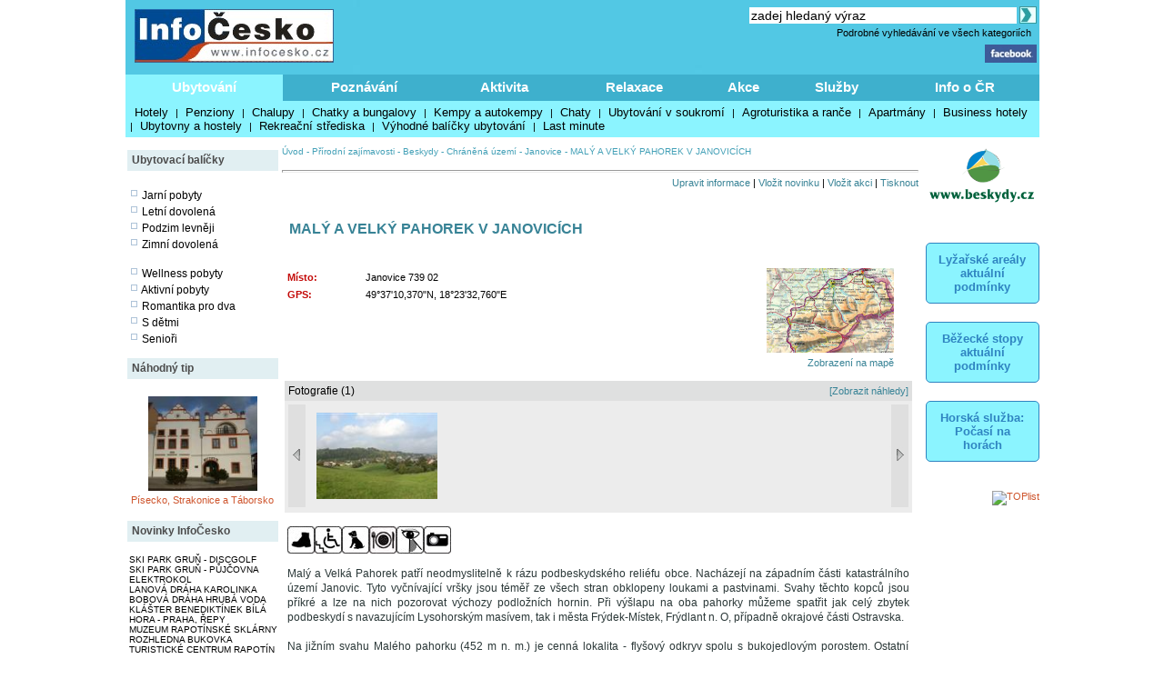

--- FILE ---
content_type: text/html; charset=windows-1250
request_url: https://infocesko.cz/content/beskydy-prirodni-zajimavosti-chranena-uzemi-maly-velky-pahorek-v-janovicich.aspx
body_size: 19023
content:


<!DOCTYPE html >
<head>


<title>MALÝ A VELKÝ PAHOREK V JANOVICÍCH - Beskydy - Přírodní zajímavosti - Chráněná území - Janovice - InfoČesko</title>
<meta http-equiv="content-type" content="text/html; charset=windows-1250" />
<meta name="keywords" content="infocesko.cz ubytování lyžování památky koupání wellness dovolená turistika cyklistika české hory 
akce města obce počasí penziony hotely chaty chalupy koupaliště lyžařské areály UNESCO hrad zámek česká republika česko morava 
šumava krkonoše český ráj praha jižní morava jižní čechy jeseníky máchův kraj moravský kras horská služba čr" />
<meta name="description" content="InfoČesko je poznávání a relaxace v Česku a na Moravě" />
<meta name="robots" content="all,follow" />
<meta name="author" content="its Beskydy, s.r.o." />
<meta name="copyright" content="its Beskydy, s.r.o." /> 
<meta name='viewport' content='width=device-width, initial-scale=1.0'>

<link rel="shortcut icon" href="/design/ic.ico" />
<link rel="stylesheet" type="text/css" href="/Styles/Main.css" />




<link rel="stylesheet" type="text/css" href="/api/v1/resort_2.css" />
<script type='text/javascript' src='/api/module/m1/libApi.js' ></script>
<script type='text/javascript' src='/api/v1/resort.js' ></script>
</head>
<body>
<form name="Form1" method="post" action="clanek.aspx?clanekid=16430&amp;lid=1" id="Form1">
<div>
<input type="hidden" name="__VIEWSTATE" id="__VIEWSTATE" value="/wEPDwUJNDY3MTQyOTQ4ZBgBBR5fX0NvbnRyb2xzUmVxdWlyZVBvc3RCYWNrS2V5X18WAQUOcGgkc2MxJGlTZWFyY2hc4mzQHs+0sg8mI8xc8j1Pig6SmQ==" />
</div>


<script type="text/javascript">
//<![CDATA[
var col_b = '#3eb0cd'; var col_sel = '#8bf4ff'; function showtri(id, ctrlid) { var i = 0; var nme, obj, test; if (ctrlid == undefined) return; for (i = 1; i <= 10; i++) { if (i == id) continue; nme = ctrlid + "_" + i; test = document.getElementById(nme); if (test == undefined || test == null ) break; obj = test.style; obj.display = 'none'; test = obj = document.getElementById(ctrlid + "_t" + i); if (test == undefined || test == null ) continue; obj = test.style; obj.background = col_b; } nme = ctrlid + "_" + id; obj = document.getElementById(nme).style; obj.display = 'block'; nme = ctrlid + "_t" + id; obj = document.getElementById(nme).style; obj.background = col_sel; } //]]>
</script>
<script type="text/javascript" language="javascript">
var img_show, show_imgs, total_imgs, img_pos;
function onload_slide( imgs, max_imgs, now_pos )
{
    show_imgs = imgs;
    total_imgs = max_imgs;
    
    img_show = now_pos;
    next_img();
}
function update_slider()
{
    var i, obj, objshow, vis, index, ishow;
    if( img_show > total_imgs - show_imgs + 1 ) img_show = 1;
    if( img_show < 1 ) img_show = total_imgs - show_imgs;
    for( i = 0; i < show_imgs; i ++ )
    {
        index = img_show + i;
        obj = document.getElementById('imgh' + index );
        objshow = document.getElementById('img' + i);
        
        if( obj == null || objshow == null ) continue;
       
        objshow.innerHTML = obj.innerHTML;
    }  
}
function next_img()
{
    img_show ++;
    update_slider( );
}
function prev_img()
{
    img_show --;
    update_slider( );
}
</script>


<div>

	<input type="hidden" name="__VIEWSTATEGENERATOR" id="__VIEWSTATEGENERATOR" value="B0221150" />
	<input type="hidden" name="__EVENTVALIDATION" id="__EVENTVALIDATION" value="/wEWCALvnPScBgKYg5fEAwLo9LnQAQK+4K/YBQKLweSmDQK97uTQCgL/xYyTDgLvh9u5BJC6camZ0QpQTOXSo/uOdiYBnT38" />
</div>

<div style="Both:clear;">
<table id="ctrlHlava" cellpadding="0" cellspacing="0" border="0">


<tr><td colspan="2" align="center">

</td></tr>



<tr>
<td colspan="2">
    <table width="100%" class="headbck1" cellpadding="0" cellspacing="0">
    <tr valign="top"> 
    <td align="left" width="250"><a href="/content/default.aspx"><img src="../design/ic_logo.jpg" hspace="10" vspace="10" border="0"></a></td>
    <td align="left"><a href="default.aspx"><img src="../design/tema-cele-modre.jpg" hspace="0" vspace="0" border="0"></a></td>
    <td><table width="100%" >
    <tr valign="top"><td class="lnk" align="right">
    <script type="text/javascript" src="../styles/head.js"></script>
    </td></tr>
    <tr><td align="right" >


<TABLE width="100%" cellpadding="0" cellspacing="0" class="lnk">
<TR valign="middle" height="20"><TD align="right" colspan="2" >
<input name="ph$sc1$tbSearch2" type="text" value="zadej hledaný výraz" size="35" id="ph_sc1_tbSearch2" title="Vyhledej" class="textbox10 seatb" onfocus="this.value=''" />
<input type="image" name="ph$sc1$iSearch" id="ph_sc1_iSearch" title="Vyhledej" class="seaimg" src="../design/ikGo.jpg" align="absbottom" style="border-width:0px;" />
</TD>
</tr>
<tr height="18">
<TD></td>
<td width="303" align="right" class="headbck4"><a href="search.aspx" >Podrobné vyhledávání ve všech kategoriích</a> &nbsp;</td>
</tr>
</table>

</td></tr>
    <tr><td align="right" >
    <a href="https://www.facebook.com/pages/Info%C4%8Ceskocz/208979929140492" target="_blank">
    <img src="../design/ik_fb.jpg" width="57" hspace="0" vspace="0" border="0"></a>
    <div class="fb-like" data-href="https://www.facebook.com/pages/Info%C4%8Ceskocz/208979929140492" data-send="false" data-layout="button_count" data-width="100" data-show-faces="false" data-font="verdana"></div>
    </td></tr>
    </table>
</td>
</tr>
</table>
</td></tr>

<tr>	<!-- modra: 87f3fe -->
<td colspan="3">
<table width="100%" cellpadding="0" cellspacing="0" class="headbck2"><tr>
<td>


<style>
  .dlink { cursor: pointer; display:block;height:24px; padding-top: 5px;  width:100; text-align:center; font-size: 15px; font-weight: bold; color: White; } 
  .dback { background-color: #8bf4ff; height: 24px; padding: 5px; }
  .lnk_h { color: black; font-size: 13px; height: 20px; padding-left: 5px; padding-right: 5px; }
</style>
   

<table width="100%" cellpadding="0" cellspacing="0" class="dtable">
    <tr>
    <td><div id="tr1_t1"><a class="dlink" href="#" onclick="showtri(1, 'tr1');">Ubytování</a></div></td>
<td><div id="tr1_t2"><a class="dlink" href="#" onclick="showtri(2, 'tr1');">Poznávání</a></div></td>
<td><div id="tr1_t3"><a class="dlink" href="#" onclick="showtri(3, 'tr1');">Aktivita</a></div></td>
<td><div id="tr1_t4"><a class="dlink" href="#" onclick="showtri(4, 'tr1');">Relaxace</a></div></td>
<td><div id="tr1_t5"><a class="dlink" href="#" onclick="showtri(5, 'tr1');">Akce</a></div></td>
<td><div id="tr1_t6"><a class="dlink" href="#" onclick="showtri(6, 'tr1');">Služby</a></div></td>
<td><div id="tr1_t7"><a class="dlink" href="#" onclick="showtri(7, 'tr1');">Info o ČR</a></div></td>

    </tr>
    <tr>
    <td colspan="7" class="dback">
    <!-- tady uzivatelska definice divu -->







<div id="tr1_1">
<a href="/Content/ubytovani_list.aspx?abstraktid=47" class="lnk_h" >Hotely</a> | 
<a href="/Content/ubytovani_list.aspx?abstraktid=48" class="lnk_h" >Penziony</a> | 
<a href="/Content/ubytovani_list.aspx?abstraktid=49" class="lnk_h" >Chalupy</a> | 
<a href="/Content/ubytovani_list.aspx?abstraktid=50" class="lnk_h" >Chatky a bungalovy</a> | 
<a href="/Content/ubytovani_list.aspx?abstraktid=51" class="lnk_h" >Kempy a autokempy</a> | 
<a href="/Content/ubytovani_list.aspx?abstraktid=52" class="lnk_h" >Chaty</a> | 
<a href="/Content/ubytovani_list.aspx?abstraktid=53" class="lnk_h" >Ubytování v soukromí</a> | 
<a href="/Content/ubytovani_list.aspx?abstraktid=54" class="lnk_h" >Agroturistika a ranče</a> | 
<a href="/Content/ubytovani_list.aspx?abstraktid=8997" class="lnk_h" >Apartmány</a> | 
<a href="/Content/ubytovani_list.aspx?abstraktid=9670" class="lnk_h" >Business hotely</a> | 
<a href="/Content/ubytovani_list.aspx?abstraktid=9711" class="lnk_h" >Ubytovny a hostely</a> |
<a href="/Content/ubytovani_list.aspx?abstraktid=9959" class="lnk_h" >Rekreační střediska</a> |
<a href="/Content/list_nabidka.aspx" class="lnk_h" >Výhodné balíčky ubytování</a> |
<a href="/Content/list_lastminute.aspx" class="lnk_h" >Last minute</a> 
</div> 



<div id="tr1_2">
<a href="/Content/clanek_list.aspx?lid=1&amp;nav=1&amp;abstraktid=9&amp;tctr1=2" class="lnk_h b" >Města, obce</a> | 
<a href="/Content/clanek_list.aspx?lid=1&amp;nav=1&amp;abstraktid=10&amp;tctr1=2" class="lnk_h" >Památky</a> | 
<a href="/Content/clanek_list.aspx?lid=1&amp;nav=1&amp;abstraktid=11&amp;tctr1=2" class="lnk_h" >Hrady, zámky</a> | 
<a href="/Content/clanek_list.aspx?lid=1&amp;nav=1&amp;abstraktid=25&amp;tctr1=2" class="lnk_h" >Kultura</a> | 
<a href="/Content/clanek_list.aspx?lid=1&amp;nav=1&amp;abstraktid=26&amp;tctr1=2" class="lnk_h" >Muzea</a> | 
<a href="/Content/clanek_list.aspx?lid=1&amp;nav=1&amp;abstraktid=27&amp;tctr1=2" class="lnk_h" >Galerie</a> | 
<a href="/Content/clanek_list.aspx?lid=1&amp;nav=1&amp;abstraktid=8990&amp;tctr1=2" class="lnk_h" >UNESCO</a> | 
<a href="/Content/clanek_list.aspx?lid=1&amp;nav=1&amp;abstraktid=30&amp;tctr1=2" class="lnk_h" >Zoo</a> | 
<a href="/Content/clanek_list.aspx?lid=1&amp;nav=1&amp;abstraktid=23&amp;tctr1=2" class="lnk_h" >Rozhledny</a> | 
<a href="/Content/clanek_list.aspx?lid=1&amp;nav=1&amp;abstraktid=16&amp;tctr1=2" class="lnk_h" >Přírodní zajímavosti</a> | 
<a href="/Content/clanek_list.aspx?lid=1&amp;nav=1&amp;abstraktid=19&amp;tctr1=2" class="lnk_h" >Jeskyně</a> | 
<a href="/Content/clanek_list.aspx?lid=1&amp;nav=1&amp;abstraktid=22&amp;tctr1=2" class="lnk_h" >Technické zajímavosti</a>
</div> 
   
<div id="tr1_3">
<a href="/web/lyzovani/?tctr1=3" class="lnk_h b" >SKISERVIS - sledovaná lyžařská střediska</a> | 
<a href="/web/bezky/?tctr1=3" class="lnk_h b" >SKISERVIS - sledovaná běžkařská střediska</a> |

<a href="/Content/clanek_list.aspx?lid=1&amp;nav=3&amp;abstraktid=31&amp;tctr1=3" class="lnk_h" >Turistika</a> | 
<a href="/Content/clanek_temata.aspx?clanekid=11069&abstraktid=8996;33;10251;10224" class="lnk_h" >Cyklistika</a> | 
<a href="/Content/clanek_list.aspx?lid=1&amp;nav=3&amp;abstraktid=43&amp;tctr1=3" class="lnk_h" >Koupání</a> | 
<a href="/Content/clanek_list.aspx?lid=1&amp;nav=3&amp;abstraktid=40&amp;tctr1=3" class="lnk_h" >Golf, minigolf, discgolf</a> | 
<a href="/Content/clanek_list.aspx?lid=1&amp;nav=3&amp;abstraktid=9962&amp;tctr1=3" class="lnk_h" >Sportovní areály a haly</a> | 
<a href="/Content/clanek_list.aspx?lid=1&amp;nav=3&amp;abstraktid=10251&amp;tctr1=3" class="lnk_h" >Bikeparky</a> | 
<a href="/Content/clanek_list.aspx?lid=1&amp;nav=3&amp;abstraktid=10252&amp;tctr1=3" class="lnk_h" >Lanové dráhy</a> | 
<a href="/Content/clanek_list.aspx?lid=1&amp;nav=3&amp;abstraktid=41&amp;tctr1=3" class="lnk_h" >Jezdectví</a> | 
<a href="/Content/clanek_list.aspx?lid=1&amp;nav=3&amp;abstraktid=45&amp;tctr1=3" class="lnk_h" >Sport - ostatní</a>
</div>    

<div id="tr1_4">
<a href="/Content/clanek_list.aspx?clanekid=11069&amp;nav=2&amp;regionid=0&amp;abstraktid=36&amp;tctr1=4" class="lnk_h" >Wellness, Balneo zařízení</a> | 
<a href="/Content/clanek_list.aspx?clanekid=11069&amp;nav=2&amp;regionid=0&amp;abstraktid=8992&amp;tctr1=4" class="lnk_h" >Lázeňské zařízení</a> | 
<a href="/Content/clanek_list.aspx?clanekid=11069&amp;nav=2&amp;regionid=0&amp;abstraktid=8993&amp;tctr1=4" class="lnk_h" >Lázeňská města</a> | 
<a href="/Content/ubytovani_list.aspx?abstraktid=46&amp;piktoid=27&amp;tctr1=1" class="lnk_h" >Wellness ubytování</a>
</div>    

<div id="tr1_5">
<a href="/Content/akce_list.aspx?regionid=87&amp;datumshow=0,360&amp;abstraktid=10241&amp;tctr1=5" class="lnk_h" >Slavnosti</a> | 
<a href="/Content/akce_list.aspx?regionid=87&amp;datumshow=0,360&amp;abstraktid=10234&amp;tctr1=5" class="lnk_h" >Festivaly</a> | 
<a href="/Content/akce_list.aspx?regionid=87&amp;datumshow=0,360&amp;abstraktid=10243&amp;tctr1=5" class="lnk_h" >Sportovní akce</a> | 
<a href="/Content/akce_list.aspx?regionid=87&amp;datumshow=0,360&amp;abstraktid=10247&amp;tctr1=5" class="lnk_h" >Výstavy</a> | 
<a href="/Content/akce_list.aspx?regionid=87&amp;datumshow=0,360&amp;abstraktid=10236&amp;tctr1=5" class="lnk_h" >Koncerty</a> | 
<a href="/Content/akce_list.aspx?regionid=87&amp;datumshow=0,360&amp;abstraktid=10232&amp;tctr1=5" class="lnk_h" >Speciální prohlídky</a> | 
<a href="/Content/akce_list.aspx?regionid=87&amp;datumshow=0,360&amp;abstraktid=10239&amp;tctr1=5" class="lnk_h" >Plesy</a> | 
<a href="/Content/akce_list.aspx?regionid=87&amp;datumshow=0,360&amp;abstraktid=10245&amp;tctr1=5" class="lnk_h" >Prodejní trhy</a> | 
<a href="/Content/akce_list.aspx?regionid=87&amp;datumshow=0,360&amp;abstraktid=10235&amp;tctr1=5" class="lnk_h" >Gastro</a> | 
<a href="/Content/akce_list.aspx?regionid=87&amp;datumshow=0,360&amp;abstraktid=10231&amp;tctr1=5" class="lnk_h" >Přednášky, exkurze</a> | 
<a href="/Content/akce_list.aspx?regionid=87&amp;datumshow=0,360&amp;abstraktid=10248&amp;tctr1=5" class="lnk_h" >Kino</a> | 
<a href="/Content/akce_list.aspx?regionid=87&amp;datumshow=0,360&amp;abstraktid=10246&amp;tctr1=5" class="lnk_h" >Turistika</a> | 
<a href="/Content/akce_list.aspx?regionid=87&amp;datumshow=0,360&amp;abstraktid=10249&amp;tctr1=5" class="lnk_h" >Zábava</a> | 
<a href="/Content/akce_list.aspx?regionid=87&amp;datumshow=0,360&amp;abstraktid=10237&amp;tctr1=5" class="lnk_h" >Kurzy</a> | 
<a href="/Content/akce_list.aspx?regionid=87&amp;datumshow=0,360&amp;abstraktid=10240&amp;tctr1=5" class="lnk_h" >Pouť</a> | 
<a href="/Content/akce_list.aspx?regionid=87&amp;datumshow=0,360&amp;abstraktid=10238&amp;tctr1=5" class="lnk_h" >Ostatní</a> | 
<a href="/Content/akce_add.aspx?lid=1" class="lnk_h" >Přidat akci zdarma</a> | 
<a href="/Content/akce_detail.aspx#" class="lnk_h" >Hledat</a>
</div>

<div id="tr1_6">
<a href="/Content/clanek_list.aspx?nav=2&amp;regionid=0&amp;abstraktid=56&amp;tctr1=6" class="lnk_h" >Restaurace</a> | 
<a href="/Content/clanek_list.aspx?nav=2&amp;regionid=0&amp;abstraktid=57&amp;tctr1=6" class="lnk_h" >Kluby a bary</a> | 
<a href="/Content/clanek_list.aspx?nav=2&amp;regionid=0&amp;abstraktid=58&amp;tctr1=6" class="lnk_h" >Kavárny, čajovny, vinárny</a> | 
<a href="/Content/clanek_list.aspx?nav=2&amp;regionid=0&amp;abstraktid=59&amp;tctr1=6" class="lnk_h" >Kasína</a>
<a href="/Content/clanek_list.aspx?nav=2&amp;regionid=0&amp;abstraktid=10223&amp;tctr1=6" class="lnk_h" >Cykloservisy</a> | 
<a href="/Content/clanek_list.aspx?lid=1&amp;nav=2&amp;regionid=0&amp;abstraktid=10226&amp;tctr1=6" class="lnk_h" >Lyžařské školy</a> | 
<a href="/Content/clanek_list.aspx?lid=1&amp;nav=2&amp;regionid=0&amp;abstraktid=10222&amp;tctr1=6" class="lnk_h" >Ski servis</a> | 
<a href="/Content/clanek_list.aspx?lid=1&amp;nav=2&amp;regionid=0&amp;abstraktid=10225&amp;tctr1=6" class="lnk_h" >Půjčovny lyží</a> | 
<a href="/Content/clanek_list.aspx?lid=1&amp;nav=2&amp;regionid=0&amp;abstraktid=10224&amp;tctr1=6" class="lnk_h" >Půjčovny kol</a> 
</div>
<div id="tr1_7">
<a href="/Content/clanek_temata.aspx?abstraktid=62&amp;nav=2&amp;tctr1=7" class="lnk_h" >Informační centra</a> | 
<a href="/Content/lyze_hs_list.aspx?tctr1=7" class="lnk_h" >Počasí na horách dle HS</a> | 
<a href="/Content/beskydy-informacni-texty-dopravni-servis.aspx?tctr1=7" class="lnk_h" >Dopravní servis</a> | 

<a href="/content/beskydy-informacni-texty-informace-o-ceske-republice.aspx?tctr1=7" class="lnk_h">Informace o ČR</a>
</div>



<script language="javascript" type="text/javascript" >showtri(1, 'tr1');</script></td></tr></table>






</td>
</tr>
</table></td>
</tr>

</table>
</div>






<div id="ctrlLeft">
<table width="100%" cellpadding="0"><tr><td>
<br />




<table width="100%" cellspacing="0" cellpadding="0"><tr valign="middle" height="23"><td width="125" class="zah2">Ubytovací balíčky</td></tr></table>



<div class="lnk wmax pad0 vetsi">





<br />
<img src="../design/ctv0c.gif" hspace="2" alt="Jarní pobyty" />
<a href="/content/list_nabidka.aspx?lid=1&amp;skup=0&amp;rgn=0&amp;od=21.3.2025&amp;do=20.6.2025&amp;so=">Jarní pobyty</a>

<br />
<img src="../design/ctv0c.gif" hspace="2" alt="Letní prázdniny" />
<a href="/content/list_nabidka.aspx?lid=1&amp;skup=0&amp;rgn=0&amp;od=21.6.2025&amp;do=20.9.2025&amp;so=">Letní dovolená</a>

<br />
<img src="../design/ctv0c.gif" hspace="2" alt="Podzim levněji" />
<a href="/content/list_nabidka.aspx?lid=1&amp;skup=0&amp;rgn=0&amp;od=21.9.2025&amp;do=21.12.2025&amp;so=">Podzim levněji</a>

<br />
<img src="../design/ctv0c.gif" hspace="2" alt="Zimní dovolená" />
<a href="/content/list_nabidka.aspx?lid=1&amp;skup=0&amp;rgn=0&amp;od=2.1.2025&amp;do=31.3.2025&amp;so=">Zimní dovolená</a>


<br />
<br />
<img src="../design/ctv0c.gif" hspace="2" alt="Wellness pobyty" />
<a href="/content/list_nabidka.aspx?lid=1&amp;skup=8&amp;rgn=0&amp;so=">Wellness pobyty</a>

<br />
<img src="../design/ctv0c.gif" hspace="2" alt="Aktivní pobyty" />
<a href="/content/list_nabidka.aspx?lid=1&amp;skup=12&amp;rgn=0&amp;so=">Aktivní pobyty</a>

<br />
<img src="../design/ctv0c.gif" hspace="2" alt="Romantika pro dva" />
<a href="/content/list_nabidka.aspx?lid=1&amp;skup=9&amp;rgn=0&amp;so=">Romantika pro dva</a>

<br />
<img src="../design/ctv0c.gif" hspace="2" alt="S dětmi" />
<a href="/content/list_nabidka.aspx?lid=1&amp;skup=2&amp;rgn=0&amp;so=">S dětmi</a>

<br />
<img src="../design/ctv0c.gif" hspace="2" alt="Senioři" />
<a href="/content/list_nabidka.aspx?lid=1&amp;skup=3&amp;rgn=0&amp;so=">Senioři</a>

    


</div>




<br />

<table width="100%" cellspacing="0" cellpadding="0"><tr valign="middle" height="23"><td width="125" class="zah2">Náhodný tip</td></tr></table>



    
        
    
    <br/> 

    
    

    

    	<!-- False -->
    
    <div class="texted_small pCont cent lnkr"><a href="https://infocesko.cz/content/pisecko-strakonice-taborsko-historicke-zajimavosti-historicke-budovy-smrckuv-dum-sobeslav.aspx"><img hspace="8" vspace="2" src="../Images/clanek/abstrakce_13/4367/50577.jpg" alt="" border="0" style="width:120px;" /><br>Písecko, Strakonice a Táborsko</a></div>
    







<br />	


<table width="100%" cellspacing="0" cellpadding="0"><tr valign="middle" height="23"><td width="125" class="zah2">Novinky InfoČesko</td></tr></table>



    
        
    
    <br/> 

    
    

    

    	<!-- False -->
    
    <div class="wmax lnk mensi pad0"><a href='https://infocesko.cz/content/beskydy-stare-hamry-sport-discgolf-ski-park-grun.aspx'>SKI PARK GRUŇ - DISCGOLF</a><br><a href='https://infocesko.cz/content/beskydy-stare-hamry-ski-park-grun-pujcovna-elektrokol.aspx'>SKI PARK GRUŇ - PŮJČOVNA ELEKTROKOL</a><br><a href='https://infocesko.cz/content/beskydy-karolinka-sport-lanova-draha.aspx'>LANOVÁ DRÁHA KAROLINKA</a><br><a href='https://infocesko.cz/content/jeseniky-hlubocky-sport-bobova-draha-hruba-voda.aspx'>BOBOVÁ DRÁHA HRUBÁ VODA</a><br><a href='https://infocesko.cz/content/praha-repy-cirkevni-stavby-klaster-benediktinek-bila-hora.aspx'>KLÁŠTER BENEDIKTÍNEK BÍLÁ HORA - PRAHA, ŘEPY</a><br><a href='https://infocesko.cz/content/jeseniky-rapotin-kultura-muzea-muzeum-rapotinske-sklarny.aspx'>MUZEUM RAPOTÍNSKÉ SKLÁRNY</a><br><a href='https://infocesko.cz/content/jeseniky-rapotin-technicke-zajimavosti-rozhledny-vyhlidky-rozhledna-bukovka.aspx'>ROZHLEDNA BUKOVKA</a><br><a href='https://infocesko.cz/content/jeseniky-rapotin-obchod-sluzby-turisticke-informacni-centrum-tic.aspx'>TURISTICKÉ CENTRUM RAPOTÍN</a><br><a href='https://infocesko.cz/content/praha-holesovice-kultura-sasazu-club.aspx'>SASAZU CLUB – PRAHA 7</a><br><a href='https://infocesko.cz/content/stredni-cechy-jihovychod-libodrice-kultura-muzea-bauerova-vila.aspx'>BAUEROVA VILA - LIBODŘICE</a><br></div>
    







        
<br />
<br />


<table width="100%" cellspacing="0" cellpadding="0"><tr valign="middle" height="23"><td width="125" class="zah2">Počasí v ČR</td></tr></table>


<div class="lnk wmax pad0 vetsi">





<div class="center">
    <br />
    <img src="https://www.meteopress.cz/pictures/pp_cr_0den.png" hspace="5" alt="meteopress.cz" /> 
    <img src="https://www.meteopress.cz/pictures/pp_cr_1den.png" hspace="5" alt="meteopress.cz" />
</div>

</div>




<br>



</td></tr>
</table>




</div>

<!-- hlavni obsahovy kontejner -->
<div id="ctrlContent">

    


    <span class="ctrlMapSiteControl"><a href='http://www.infocesko.cz' >Úvod</a>&nbsp;-&nbsp;<a href='http://www.https://infocesko.cz/content/clanek_list.aspx?regionid=4188&abstraktid=16' >Přírodní zajímavosti</a>&nbsp;-&nbsp;<a href='http://www.https://infocesko.cz/content/spec_mestaobce.aspx?regionid=4188&abstraktid=16' >Beskydy</a>&nbsp;-&nbsp;<a href='http://www.https://infocesko.cz/content/clanek_list.aspx?regionid=4188&abstraktid=17' >Chráněná území</a>&nbsp;-&nbsp;<a href='http://www.https://infocesko.cz/content/spec_mestaobce.aspx?regionid=4417&abstraktid=17' >Janovice</a>&nbsp;-&nbsp;<span >MALÝ A VELKÝ PAHOREK V JANOVICÍCH</span><br /><br /></span>
 
    


    
<table class="ctrlButtonControl" width="100%" cellpadding="0" cellspacing="0">
<tr valign="top"><td colspan="2"><hr style="color: #A2AEBA; height:1px" /></td></tr>
<tr valign="bottom">
<td align="left"></td>
<td align="right" ><a href='informacni-texty-aktualizace.aspx' class='modre'>Upravit informace</a> | <a href='aktualita_add_clanek.aspx?clanekid=16430&retscript=clanek.aspx' class='modre'>Vložit novinku</a> | <a href='akce_add_clanek.aspx?clanekid=16430&retscript=clanek.aspx' class='modre'>Vložit akci</a> | <a href='clanek_tisk.aspx?clanekid=16430&lid=1' class='modre' target='_blank'>Tisknout</a></td>
</tr>
<tr valign="top"><td colspan="2"><br></td></tr>
</table>

 
    
    <div class="ctrlClanekControl">
    <table width="100%">
    <tr valign="top"><td>
        <table width="100%" cellpadding="0" cellspacing="0">
        <tr>
            <td><H1>MALÝ A VELKÝ PAHOREK V JANOVICÍCH</H1></td>
            <td align="left" width="160"></td>
        </tr>
        </table>
    </td></tr>

    <!--  <tr><td colspan="2">


</td></tr> -->


    <tr valign="top">
    <td>
        <table width="100%" cellpadding="0" cellspacing="0"><tr valign="top"><td><table><tr valign="top"><td width="35%" class="kpop" >Místo:</td><td Class="kcon" >Janovice 739 02</td></tr><tr valign="top"><td class="kpop" >GPS:</td><td Class="kcon" >49°37'10,370"N, 18°23'32,760"E</td></tr></table></td><td width="15"></td><td align="right" width="160"><a href='http://www.mapy.cz/#q=loc%3A49%C2%B037%2710.36999999992%22N,18%C2%B023%2732.75999999988%22E&zoom=15&z=15&x=18.3924333333333&y=49.6195472222222&l=3' rel="nofollow" target="_blank" class="kcon" id='uprava_gps'><img src='../images/clanek/mapy/reg_4188.jpg' border="0" alt="Pro detail klikni (ortofotomapa)" title="Pro detail klikni (ortofotomapa)" /><br>Zobrazení na mapě</a></td><td width="20"></td></tr></table><br>
        <style>    .thead  { font-size: 12px; font-weight: normal; }</style><table width='100%' cellpadding="4" cellspacing="0" bgcolor='#dfe0e0'><tr><td align='left' class="thead">Fotografie (1)</td><td align='right'><a href='https://infocesko.cz/content/clanek.aspx?clanekid=16430&lid=1&slideimg=-1'>[Zobrazit náhledy]</a></td></tr></table><div id='img_slider'><style>     .div_hidd { width: 0px; height: 0px; visibility:hidden; display:none; }     .div_img { width: 140px; text-align:center; float: left; padding: 2px; display: block; }</style><table width='100%' cellpadding="2" cellspacing="0" bgcolor='#ececec'><tr><td width="4%" align='left'><a href="javascript:prev_img();"><img src="/design/ssip_l.jpg" border="0" title="Předchozí obrázek" /></a> </td><td width="92%"><div id='imgh1' class='div_hidd'><a href='galerie_alone.aspx?zoomimg=9505&slideimg=-1&clanekid=16430' target='_blank'><img src='../Images/clanek/mesta/16414/panoramanorm.jpg' border='0'  height='95'  title='JANOVICE, výhled z úbočí Malého Pahorku 
(klikni pro zvětšení)' /></a></div><div id='img0' class='div_img'></div><div id='img1' class='div_img'></div><div id='img2' class='div_img'></div><div id='img3' class='div_img'></div></td><td width="4%" align="right"><a href="javascript:next_img();"><img src="/design/ssip_r.jpg" border="0" title="Další obrázek"/></a></td></tr></table></div><br />

        
        <div class="noname"><div style="" id="pikto"><p><img src="../Images/pikto/ikpristupv.JPG" width="30"></img><img src="../Images/pikto/ikinvne.jpg" width="30"></img><img src="../Images/pikto/ikdog.jpg" width="30"></img><img src="../Images/pikto/ikfood.jpg" width="30"></img><img src="../Images/pikto/ikvyhledpart.JPG" width="30"></img><img src="../Images/pikto/ikphoto.JPG" width="30"></img></p></div><extdata typ="pikto" id="" data=""></extdata><p>
Malý a Velká Pahorek patří neodmyslitelně k rázu podbeskydského reliéfu obce. Nacházejí na západním části katastrálního území Janovic. Tyto vyčnívající vršky jsou téměř ze všech stran obklopeny loukami a pastvinami. Svahy těchto kopců jsou příkré a lze na nich pozorovat výchozy podložních hornin. Při výšlapu na oba pahorky můžeme spatřit jak celý zbytek podbeskydí s navazujícím Lysohorským masívem, tak i města Frýdek-Místek, Frýdlant n. O, případně okrajové části Ostravska.
<br /><br />
Na jižním svahu Malého pahorku (452 m n. m.) je cenná lokalita - flyšový odkryv spolu s bukojedlovým porostem. Ostatní vegetací je převážně smrkový les s vtroušenými listnáči, na západním svahu mladšího stáří. 
<br /><br />
Velký pahorek (468 m n. m.), porostlý smrčinou, má větší nadmořskou výšku i rozlohu než Malý pahorek. Svahy jsou příkřejší. Občas se v důsledku západních větrů vyskytují vývraty, které jsou pak asanovány a je vysazován mladý smrkojedlový porost. 
<br /><br />
Oba kopce  jsou bohatým stanovištěm mnoha živočišných druhů, uveďme snad jen některé jako např. srnec obecný, krkavec velký, poštolka obecná, káně obecná, mnoho druhů ještěrek a hadů. Mezi kopci protéká jeden z přítoků potoka Říčka, vyskytují se erozně narušené břehy, ale tok je ponechán přirozené dynamické rovnováze. 

<ul type=""><li>Nadmořská výška: Malý p. 464 m, Velký 468 m</li><li>Vrcholová kniha: ne</li><li>Razítko: ne</li><li>Prodej turistické známky: ne</li></ul><br /><br /><strong>Výhled</strong><br />
z úbočí krásný pohled na obec

<br /><br /><strong>Zajímavost</strong><br /><br /><br /><strong>Služby</strong><br /><ul type=""><li>občerstvení: pod Malým Pahorkem, u cesty je Hostinec Ondráš</li><li>ubytování: pod Malým Pahorkem, u cesty je Hostinec Ondráš s ubytováním</li></ul><br /><br /><strong>Parkování</strong><br />
v obci

<br /><br /><strong>Dostupnost</strong><br /><ul type=""><li>Vzdálenost vzdušnou čarou: 7 km JZ od města Frýdek-Místek</li><li>Vlakem: Železniční zastávka na trati Ostrava–Valašské Meziřičí v obci Pržno, navazující autobusové spojení do Janovic i místní části Bystré</li><li>Autobusem: z Frýdku-Místku a z Frýdlantu nad Ostravicí</li><li>Pěšky: modrá TZ vede západním úbočím obou pahorků</li><li>Na kole: přes obec vede cyklotrasy 6004, 6005</li><li>Autem: místní silnice navazuje na silnici č. 477 směr Frýdlant n. O. - Frýdek-Místek, ze které je odbočka na silnici č. I/56 směr Ostrava</li></ul></p><p></p><div style="" id="zdroj"><p>
ZDROJ INFORMACÍ: www.beskydy.cz
</p></div><hr /></div>

        

    </td>
    <td align="center">
        
    </td>
    </tr>

    </table>
</div>


<script type="text/javascript" >
    // uprveno 2025-08-18 - funguje
    var pole;
    var x;
    var y;
    var node_list;
    var url;

    node_list = document.querySelector("#uprava_gps");

    if (node_list.href.length > 0) {
        pole = node_list.href.split("&");
        x = pole[3].split("=")[1];
        y = pole[4].split("=")[1];
        url = "http://www.mapy.cz/turisticka?x=" + x + "&y=" + y + "&z=15&q=" + y + "," + x;
        node_list.href = url;
    }
 </script>



    
    
    <a name="Scope"></a>
    
    
        <table width="100%" cellpadding="0" cellspacing="0" border="0" class="zah6">
        <tr style="height: 20;" valign="middle"><td align="left"><b>V okolí 10 km najdete</b></td>
        </tr></table>
        

    
        
    
        
    
    <br/> 

    
    

    

    	<!-- False -->
    
    <table width="100%" cellspacing="0" ><tr class="text pozadi1 texted_updown" valign="top"><td width="15%" align="center"><a href="https://www.infocesko.cz/content/beskydy-baska-ubytovani-penziony-penzion-baska-voda.aspx" ><img src="../Images/clanek/abstrakce_48/3173/40028.jpg" border="0" width="70" vspace="3"></a><br><b class="cerv">1,0 km</a></td><td><table width="100%" class="pCont lnk" cellpadding="0" cellspacing="0"><tr><td><a href="https://www.infocesko.cz/content/beskydy-baska-ubytovani-penziony-penzion-baska-voda.aspx" ><b class="mensi">PENZION BAŠKA VODA CZ</b></a></td><td align="right" width="50%">Beskydy / Baška</td></tr><tr><td colspan="2">Kapacita  bez přistýlek: 10, v ceně od <b class="cerv">1100 Kč</b> (osoba/noc)<br><img src='../Images/pikto/ikpristup.JPG' title='Celoroční provoz' width='25'><img src='../Images/pikto/ikdogd.jpg' title='Vstup domácím zvířatům jen po domluvě' width='25'><img src='../Images/pikto/ikp.jpg' title='Vlastní parkoviště' width='25'><img src='../Images/pikto/ikrest.jpg' title='Restaurace v objektu' width='25'><img src='../Images/pikto/iksvatba.jpg' title='Svatební služby (i možnost obřadu)' width='25'><img src='../Images/pikto/ikfirst.jpg' title='First Class (třída)' width='25'><img src='../Images/pikto/ikap.jpg' title='Apartmá' width='25'><img src='../Images/pikto/ikwcin.jpg' title='Toaleta na pokoji' width='25'><img src='../Images/pikto/ikwin.jpg' title='Sprcha na pokoji' width='25'><img src='../Images/pikto/ikvanin.jpg' title='Vana na pokoji' width='25'><img src='../Images/pikto/ikbal.jpg' title='Balkon na pokoji' width='25'><img src='../Images/pikto/iktvin.jpg' title='TV na pokoji' width='25'><img src='../Images/pikto/ikroom.jpg' title='Servis na pokoji' width='25'><img src='../Images/pikto/ikint.jpg' title='Internet' width='25'></td></tr></table></td></tr><tr><td colspan="2"></td></tr><tr class="text pozadi1 texted_updown" valign="top"><td width="15%" align="center"><a href="https://www.infocesko.cz/content/beskydy-ubytovna-tj-sokol-ve-frydlante-nad-ostravici.aspx" ><img src="../Images/clanek/abstrakce_9711/4212/49984.jpg" border="0" width="70" vspace="3"></a><br><b class="cerv">4,2 km</a></td><td><table width="100%" class="pCont lnk" cellpadding="0" cellspacing="0"><tr><td><a href="https://www.infocesko.cz/content/beskydy-ubytovna-tj-sokol-ve-frydlante-nad-ostravici.aspx" ><b class="mensi">TURISTICKÁ UBYTOVNA TJ SOKOL VE FRÝDLANTĚ NAD OSTRAVICÍ</b></a></td><td align="right" width="50%">Beskydy / Frýdlant nad Ostravicí</td></tr><tr><td colspan="2">Kapacita  bez přistýlek: 26, v ceně od <b class="cerv">280 Kč</b> (osoba/noc)<br><img src='../Images/pikto/ikpristup.JPG' title='Celoroční provoz' width='25'><img src='../Images/pikto/ikschool.jpg' title='Vhodné pro školy' width='25'><img src='../Images/pikto/ikinvo.jpg' title='Částečně bezbariérový' width='25'><img src='../Images/pikto/ikcyklistevitani.jpg' title='Vhodné pro cyklisty' width='25'><img src='../Images/pikto/ikdogd.jpg' title='Vstup domácím zvířatům jen po domluvě' width='25'><img src='../Images/pikto/ikp.jpg' title='Vlastní parkoviště' width='25'><img src='../Images/pikto/ikfood.jpg' title='Stravování v okolí' width='25'><img src='../Images/pikto/iktourist.JPG' title='Tourist (třída)' width='25'><img src='../Images/pikto/ikdvoul.jpg' title='Dvoulůžkový pokoj' width='25'><img src='../Images/pikto/iktril.jpg' title='Vícelůžkový pokoj' width='25'><img src='../Images/pikto/ikwcout.jpg' title='Toaleta společná mimo pokoj' width='25'><img src='../Images/pikto/ikwout.jpg' title='Sprcha společná mimo pokoj' width='25'><img src='../Images/pikto/ikumyv.jpg' title='Na pokoji pouze umyvadlo' width='25'><img src='../Images/pikto/ikpronajem.jpg' title='Pronájem' width='25'><img src='../Images/pikto/ikkuch.jpg' title='Kuchyňka / vlastní vaření' width='25'><img src='../Images/pikto/ikhriste.jpg' title='Hřiště v areálu' width='25'></td></tr></table></td></tr><tr><td colspan="2"></td></tr><tr class="text pozadi1 texted_updown" valign="top"><td width="15%" align="center"><a href="https://www.infocesko.cz/content/beskydy-penziony-pension-na-vyhlidce-ve-frydlante-n-o.aspx" ><img src="../Images/clanek/abstrakce_48/15592/40805.jpg" border="0" width="70" vspace="3"></a><br><b class="cerv">5,3 km</a></td><td><table width="100%" class="pCont lnk" cellpadding="0" cellspacing="0"><tr><td><a href="https://www.infocesko.cz/content/beskydy-penziony-pension-na-vyhlidce-ve-frydlante-n-o.aspx" ><b class="mensi">PENZION NA VYHLÍDCE FRÝDLANT NAD OSTRAVICÍ</b></a></td><td align="right" width="50%">Beskydy / Frýdlant nad Ostravicí</td></tr><tr><td colspan="2">Kapacita  bez přistýlek: 13, v ceně od <b class="cerv">425 Kč</b> do <b class="cerv">1000 Kč</b> (osoba/noc)<br><img src='../Images/pikto/ikpristup.JPG' title='Celoroční provoz' width='25'><img src='../Images/pikto/ikrodina.jpg' title='Vhodné pro rodiny s dětmi' width='25'><img src='../Images/pikto/iksenior.jpg' title='Vhodné pro seniory' width='25'><img src='../Images/pikto/ikinvne.jpg' title='Bariéry (schody apod.)' width='25'><img src='../Images/pikto/iksmokingno.jpg' title='Zákaz kouření' width='25'><img src='../Images/pikto/ikp.jpg' title='Vlastní parkoviště' width='25'><img src='../Images/pikto/ikstandard.JPG' title='Standard (třída)' width='25'><img src='../Images/pikto/ikap.jpg' title='Apartmá' width='25'><img src='../Images/pikto/ikwcin.jpg' title='Toaleta na pokoji' width='25'><img src='../Images/pikto/ikwin.jpg' title='Sprcha na pokoji' width='25'><img src='../Images/pikto/ikvanin.jpg' title='Vana na pokoji' width='25'><img src='../Images/pikto/iktvin.jpg' title='TV na pokoji' width='25'><img src='../Images/pikto/ikled.jpg' title='Lednička na pokoji' width='25'><img src='../Images/pikto/ikint.jpg' title='Internet' width='25'><img src='../Images/pikto/ikkuch.jpg' title='Kuchyňka / vlastní vaření' width='25'><img src='../Images/pikto/ikklub.jpg' title='Společenská místnost' width='25'></td></tr></table></td></tr><tr><td colspan="2"></td></tr><tr class="text pozadi1 texted_updown" valign="top"><td width="15%" align="center"><a href="https://www.infocesko.cz/content/beskydy-malenovice-penzion-chata-pod-lysou.aspx" ><img src="../Images/clanek/abstrakce_48/17430/50527.jpg" border="0" width="70" vspace="3"></a><br><b class="cerv">5,5 km</a></td><td><table width="100%" class="pCont lnk" cellpadding="0" cellspacing="0"><tr><td><a href="https://www.infocesko.cz/content/beskydy-malenovice-penzion-chata-pod-lysou.aspx" ><b class="mensi">PENSION CHATA POD LYSOU - MALENOVICE</b></a></td><td align="right" width="50%">Beskydy / Malenovice</td></tr><tr><td colspan="2">Kapacita  bez přistýlek: 24, v ceně od <b class="cerv">688 Kč</b> (osoba/noc)<br><img src='../Images/pikto/ikpristup.JPG' title='Celoroční provoz' width='25'><img src='../Images/pikto/ikrodina.jpg' title='Vhodné pro rodiny s dětmi' width='25'><img src='../Images/pikto/iksenior.jpg' title='Vhodné pro seniory' width='25'><img src='../Images/pikto/ikinvne.jpg' title='Bariéry (schody apod.)' width='25'><img src='../Images/pikto/iksmokingno.jpg' title='Zákaz kouření' width='25'><img src='../Images/pikto/ikdog.jpg' title='Vstup domácím zvířatům povolen' width='25'><img src='../Images/pikto/ikp.jpg' title='Vlastní parkoviště' width='25'><img src='../Images/pikto/ikrest.jpg' title='Restaurace v objektu' width='25'><img src='../Images/pikto/iksvatba.jpg' title='Svatební služby (i možnost obřadu)' width='25'><img src='../Images/pikto/ikkongres.jpg' title='Kongresové služby' width='25'><img src='../Images/pikto/ikstandard.JPG' title='Standard (třída)' width='25'><img src='../Images/pikto/ikfirst.jpg' title='First Class (třída)' width='25'><img src='../Images/pikto/ikap.jpg' title='Apartmá' width='25'><img src='../Images/pikto/ikdvoul.jpg' title='Dvoulůžkový pokoj' width='25'><img src='../Images/pikto/iktril.jpg' title='Vícelůžkový pokoj' width='25'><img src='../Images/pikto/ikwcin.jpg' title='Toaleta na pokoji' width='25'><img src='../Images/pikto/ikwin.jpg' title='Sprcha na pokoji' width='25'><img src='../Images/pikto/iktvin.jpg' title='TV na pokoji' width='25'><img src='../Images/pikto/ikpronajem.jpg' title='Pronájem' width='25'><img src='../Images/pikto/ikint.jpg' title='Internet' width='25'><img src='../Images/pikto/ikfire.jpg' title='Ohniště v areálu objektu' width='25'><img src='../Images/pikto/iklyze.jpg' title='Lyžování v blízkosti (do 3 km)' width='25'><img src='../Images/pikto/ikhory.jpg' title='Ubytování na horách' width='25'></td></tr></table></td></tr><tr><td colspan="2"></td></tr><tr class="text pozadi1 texted_updown" valign="top"><td width="15%" align="center"><a href="https://www.infocesko.cz/content/beskydy-malenovice-ubytovani-penziony-roubenka-pod-lysou.aspx" ><img src="../Images/clanek/abstrakce_48/17368/2166.jpeg" border="0" width="70" vspace="3"></a><br><b class="cerv">5,6 km</a></td><td><table width="100%" class="pCont lnk" cellpadding="0" cellspacing="0"><tr><td><a href="https://www.infocesko.cz/content/beskydy-malenovice-ubytovani-penziony-roubenka-pod-lysou.aspx" ><b class="mensi">ROUBENKA POD LYSOU - MALENOVICE</b></a></td><td align="right" width="50%">Beskydy / Malenovice</td></tr><tr><td colspan="2">Kapacita  bez přistýlek: 12, v ceně od <b class="cerv">500 Kč</b> (osoba/noc)<br><img src='../Images/pikto/ikpristup.JPG' title='Celoroční provoz' width='25'><img src='../Images/pikto/ikrodina.jpg' title='Vhodné pro rodiny s dětmi' width='25'><img src='../Images/pikto/ikinv.jpg' title='Bezbariérový přístup' width='25'><img src='../Images/pikto/ikfood.jpg' title='Stravování v okolí' width='25'><img src='../Images/pikto/ikstandard.JPG' title='Standard (třída)' width='25'><img src='../Images/pikto/ikint.jpg' title='Internet' width='25'><img src='../Images/pikto/iklyze.jpg' title='Lyžování v blízkosti (do 3 km)' width='25'><img src='../Images/pikto/ikkone.jpg' title='Projížďky, koně v blízkém okolí (do 3 km)' width='25'></td></tr></table></td></tr><tr><td colspan="2"></td></tr></table>
    








    

    <!-- odstraněno 12.11.2014
    <br><a href='ubytovani_list.aspx?regionid=4188&abstraktid=46' class='ubytreg'><img src='../design/ubyt_reg.gif' border='0'></a>
    -->

    <table class='scopeMainTab'><tr valign='top'><td class='scopeTD'><table class='scopeTab' cellspacing='2'><tr class='scopeTR'><td><span class='scopeNazev'>Města a obce</span><br /><a href='https://infocesko.cz/content/beskydy-janovice.aspx' class='scopeTxt'><span class='cerne2'>1,3 km</span> JANOVICE</a><br /><a href='https://infocesko.cz/content/beskydy-przno.aspx' class='scopeTxt'><span class='cerne2'>2,3 km</span> PRŽNO</a><br /><a href='https://infocesko.cz/content/beskydy-baska.aspx' class='scopeTxt'><span class='cerne2'>3,2 km</span> BAŠKA</a><br /><a href='https://infocesko.cz/content/beskydy-metylovice.aspx' class='scopeTxt'><span class='cerne2'>4,1 km</span> <b>METYLOVICE</b></a><br /><a href='https://infocesko.cz/content/beskydy-malenovice.aspx' class='scopeTxt'><span class='cerne2'>4,3 km</span> MALENOVICE</a><br /><a href='https://infocesko.cz/content/beskydy-nizni-lhoty.aspx' class='scopeTxt'><span class='cerne2'>4,4 km</span> NIŽNÍ LHOTY</a><br /><a href='https://infocesko.cz/content/beskydy-vysni-lhoty.aspx' class='scopeTxt'><span class='cerne2'>4,9 km</span> VYŠNÍ LHOTY</a><br /><a href='https://infocesko.cz/content/beskydy-nosovice.aspx' class='scopeTxt'><span class='cerne2'>5,0 km</span> NOŠOVICE</a><br />[<a href='https://infocesko.cz/content/clanek.aspx?clanekid=16430&lid=1&dabs=9#scope' class='scopeTxt'>Další... (17)</a>]</td></tr></table></td><td class='scopeTD'><table class='scopeTab' cellspacing='2'><tr class='scopeTR'><td><span class='scopeNazev'>Stravování a zábava</span><br /><a href='https://infocesko.cz/content/beskydy-restaurace-motoresty-restaurace-u-toflu-janovice.aspx' class='scopeTxt'><span class='cerne2'>3,0 km</span> RESTAURACE U TOFLŮ - JANOVICE</a><br /><a href='https://infocesko.cz/content/beskydy-restaurace-motoresty-restaurace-kemp-na-prehrade-baska.aspx' class='scopeTxt'><span class='cerne2'>3,4 km</span> RESTAURACE KEMP NA PŘEHRADĚ BAŠKA</a><br /><a href='https://infocesko.cz/content/beskydy-restaurace-motoresty-imrvere-frydlant-nad-ostravici.aspx' class='scopeTxt'><span class='cerne2'>4,0 km</span> RESTAURACE IMRVÉRE FRÝDLANT NAD OSTRAVICÍ</a><br /><a href='https://infocesko.cz/content/beskydy-metylovice-stravovani-zabava-restaurace-motoresty-a-penzion-pod-lipami-metylovi.aspx' class='scopeTxt'><span class='cerne2'>4,1 km</span> RESTAURACE A PENZION POD LÍPAMI - METYLOVICE</a><br /><a href='https://infocesko.cz/content/beskydy-moravskoslezsky-kraj-restaurace-motoresty-hostinec-harcovna-frydlant-nad-ostravici.aspx' class='scopeTxt'><span class='cerne2'>4,5 km</span> HOSTINEC HARCOVNA FRÝDLANT NAD OSTRAVICÍ</a><br /><a href='https://infocesko.cz/content/beskydy-restaurace-motoresty-obcerstveni-u-splavu-frydek-mistek.aspx' class='scopeTxt'><span class='cerne2'>6,1 km</span> OBČERSTVENÍ U SPLAVU - FRÝDEK-MÍSTEK</a><br /><a href='https://infocesko.cz/content/beskydy-kluby-bary-vagon-cafe-bar-frydek-mistek.aspx' class='scopeTxt'><span class='cerne2'>6,2 km</span> VAGÓN CAFE BAR - FRÝDEK-MÍSTEK</a><br /><a href='https://infocesko.cz/content/beskydy-restaurace-motoresty-hostinec-na-spici-dobra.aspx' class='scopeTxt'><span class='cerne2'>6,2 km</span> HOSTINEC NA ŠPICI - DOBRÁ</a><br />[<a href='https://infocesko.cz/content/clanek.aspx?clanekid=16430&lid=1&dabs=55#scope' class='scopeTxt'>Další... (23)</a>]</td></tr></table></td></tr><tr valign='top'><td class='scopeTD'><table class='scopeTab' cellspacing='2'><tr class='scopeTR'><td><span class='scopeNazev'>Historické zajímavosti</span><br /><a href='https://infocesko.cz/content/beskydy-historicke-zajimavosti-pamatna-mista-zajimavosti-hradisko-v-janovicich.aspx' class='scopeTxt'><span class='cerne2'>804 m</span> HRADISKO V JANOVICÍCH</a><br /><a href='https://infocesko.cz/content/beskydy-historicke-zajimavosti-cirkevni-stavby-sakralni-objekty-krize-v-janovicich.aspx' class='scopeTxt'><span class='cerne2'>971 m</span> KŘÍŽE  V JANOVICÍCH</a><br /><a href='https://infocesko.cz/content/beskydy-historicke-zajimavosti-pamatna-mista-zajimavosti-sad-petra-bezruce-v-janovicich.aspx' class='scopeTxt'><span class='cerne2'>993 m</span> SAD PETRA BEZRUČE V JANOVICÍCH</a><br /><a href='https://infocesko.cz/content/beskydy-historicke-zajimavosti-pamatna-mista-zajimavosti-pamatnik-obetem-v-janovicich.aspx' class='scopeTxt'><span class='cerne2'>1,1 km</span> PAMÁTNÍK OBĚTEM V JANOVICÍCH </a><br /><a href='https://infocesko.cz/content/beskydy-historicke-zajimavosti-cirkevni-stavby-sakralni-objekty-kostel-sv-josefa-v-janovicich.aspx' class='scopeTxt'><span class='cerne2'>1,1 km</span> KOSTEL SV. JOSEFA V JANOVICÍCH</a><br /><a href='https://infocesko.cz/content/beskydy-historicke-zajimavosti-cirkevni-stavby-sakralni-objekty-kostel-panny-marie-v-przne.aspx' class='scopeTxt'><span class='cerne2'>2,3 km</span> KOSTEL PANNY MARIE V PRŽNĚ </a><br /><a href='https://infocesko.cz/content/beskydy-historicke-zajimavosti-cirkevni-stavby-sakralni-objekty-kaplicka-panny-marie-v-przne.aspx' class='scopeTxt'><span class='cerne2'>2,5 km</span> KAPLIČKA PANNY MARIE V PRŽNĚ </a><br /><a href='https://infocesko.cz/content/beskydy-historicke-zajimavosti-cirkevni-stavby-sakralni-objekty-socha-sv-jana-nepomuckeho-v-basce.aspx' class='scopeTxt'><span class='cerne2'>3,1 km</span> SOCHA SV. JANA NEPOMUCKÉHO V BAŠCE</a><br />[<a href='https://infocesko.cz/content/clanek.aspx?clanekid=16430&lid=1&dabs=10#scope' class='scopeTxt'>Další... (83)</a>]</td></tr></table></td><td class='scopeTD'><table class='scopeTab' cellspacing='2'><tr class='scopeTR'><td><span class='scopeNazev'>Přírodní zajímavosti</span><br /><a href='https://infocesko.cz/content/beskydy-prirodni-zajimavosti-pamatny-kamen-v-janovicich.aspx' class='scopeTxt'><span class='cerne2'>1,1 km</span> PAMÁTNÝ KÁMEN V JANOVICÍCH</a><br /><a href='https://infocesko.cz/content/beskydy-prirodni-zajimavosti-pamatny-strom-v-przne.aspx' class='scopeTxt'><span class='cerne2'>2,3 km</span> PAMÁTNÝ STROM V PRŽNĚ </a><br /><a href='https://infocesko.cz/content/beskydy-prirodni-zajimavosti-chranena-uzemi-npp-skalicka-moravka.aspx' class='scopeTxt'><span class='cerne2'>4,2 km</span> NPP SKALICKÁ MORÁVKA</a><br /><a href='https://infocesko.cz/content/beskydy-prirodni-zajimavosti-chranena-uzemi-chranene-stromy-v-raskovicich.aspx' class='scopeTxt'><span class='cerne2'>4,9 km</span> CHRÁNĚNÉ STROMY V RAŠKOVICÍCH</a><br /><a href='https://infocesko.cz/content/beskydy-prirodni-zajimavosti-chranena-uzemi-vodopady-satiny-v-malenovicich.aspx' class='scopeTxt'><span class='cerne2'>5,6 km</span> <b>PP VODOPÁDY SATINY V MALENOVICÍCH</b></a><br /><a href='https://infocesko.cz/content/beskydy-prirodni-zajimavosti-ondrasova-skala-v-malenovicich.aspx' class='scopeTxt'><span class='cerne2'>6,0 km</span> <b>ONDRÁŠOVA SKÁLA V MALENOVICÍCH </b></a><br /><a href='https://infocesko.cz/content/beskydy-prirodni-zajimavosti-chranena-uzemi-pp-kamenec-v-beskydech.aspx' class='scopeTxt'><span class='cerne2'>6,3 km</span> PP KAMENEC V BESKYDECH</a><br /><a href='https://infocesko.cz/content/beskydy-prirodni-zajimavosti-chranena-uzemi-pp-pod-luksincem-v-malenovicich.aspx' class='scopeTxt'><span class='cerne2'>6,8 km</span> <b>PP POD LUKŠINCEM V MALENOVICÍCH</b></a><br />[<a href='https://infocesko.cz/content/clanek.aspx?clanekid=16430&lid=1&dabs=16#scope' class='scopeTxt'>Další... (6)</a>]</td></tr></table></td></tr><tr valign='top'><td class='scopeTD'><table class='scopeTab' cellspacing='2'><tr class='scopeTR'><td><span class='scopeNazev'>Technické zajímavosti</span><br /><a href='https://infocesko.cz/content/beskydy-technicke-zajimavosti-vyznamne-stavby-pivovar-radegast-nosovice.aspx' class='scopeTxt'><span class='cerne2'>5,2 km</span> PIVOVAR RADEGAST NOŠOVICE</a><br /><a href='https://infocesko.cz/content/beskydy-technicke-zajimavosti-rozhledna-na-prasive.aspx' class='scopeTxt'><span class='cerne2'>6,8 km</span> ROZHLEDNA NA PRAŠIVÉ</a><br /><a href='https://infocesko.cz/content/beskydy-technicke-zajimavosti-vyznamne-stavby-radiokomunikacni-vez-na-lyse-hore.aspx' class='scopeTxt'><span class='cerne2'>9,1 km</span> RADIOKOMUNIKAČNÍ VĚŽ NA LYSÉ HOŘE </a><br /><a href='https://infocesko.cz/content/beskydy-technicke-zajimavosti-rozhledna-panorama-u-chlebovic.aspx' class='scopeTxt'><span class='cerne2'>9,3 km</span> ROZHLEDNA PANORAMA U CHLEBOVIC</a><br /><a href='https://infocesko.cz/content/beskydy-technicke-zajimavosti-vojenske-fortifikacni-pamatky-pamatne-misto-partyzanskych-odboju-bunkr-na-moravce.aspx' class='scopeTxt'><span class='cerne2'>9,7 km</span> PAMÁTNÉ MÍSTO PARTYZÁNSKÝCH ODBOJŮ A BUNKR NA MORÁVCE</a><br /></td></tr></table></td><td class='scopeTD'><table class='scopeTab' cellspacing='2'><tr class='scopeTR'><td><span class='scopeNazev'>Kultura</span><br /><a href='https://infocesko.cz/content/beskydy-baska-voda-cz-vodni-minizoo.aspx' class='scopeTxt'><span class='cerne2'>1,0 km</span> <b>VODNÍ MINIZOO BAŠKA VODA CZ</b></a><br /><a href='https://infocesko.cz/content/beskydy-kultura-kulturni-zarizeni-knihovna-janovice.aspx' class='scopeTxt'><span class='cerne2'>1,1 km</span> KNIHOVNA JANOVICE</a><br /><a href='https://infocesko.cz/content/beskydy-kultura-kulturni-zarizeni-knihovna-baska.aspx' class='scopeTxt'><span class='cerne2'>3,2 km</span> KNIHOVNA BAŠKA</a><br /><a href='https://infocesko.cz/content/beskydy-kultura-kulturni-zarizeni-kulturni-dum-baska.aspx' class='scopeTxt'><span class='cerne2'>3,3 km</span> KULTURNÍ DŮM BAŠKA</a><br /><a href='https://infocesko.cz/content/beskydy-kultura-kulturni-zarizeni-mistni-knihovna-krasna-dolni-krasna.aspx' class='scopeTxt'><span class='cerne2'>3,6 km</span> MÍSTNÍ KNIHOVNA KRÁSNÁ-DOLNÍ KRÁSNÁ</a><br /><a href='https://infocesko.cz/content/beskydy-kultura-kulturni-zarizeni-janackova-sin-ve-frydlante-n-o.aspx' class='scopeTxt'><span class='cerne2'>3,8 km</span> JANÁČKOVÁ SÍŇ VE FRÝDLANTĚ N. O.</a><br /><a href='https://infocesko.cz/content/beskydy-kultura-galerie-galerie-umelecky-smalt-slitina-ve-frydlante-n-o.aspx' class='scopeTxt'><span class='cerne2'>3,9 km</span> GALERIE UMĚLECKÝ SMALT A SLITINA VE FRÝDLANTĚ N. O.</a><br /><a href='https://infocesko.cz/content/beskydy-frydlant-nad-ostravici-kina-kino.aspx' class='scopeTxt'><span class='cerne2'>4,0 km</span> KINO FRÝDLANT NAD OSTRAVICÍ</a><br />[<a href='https://infocesko.cz/content/clanek.aspx?clanekid=16430&lid=1&dabs=25#scope' class='scopeTxt'>Další... (32)</a>]</td></tr></table></td></tr><tr valign='top'><td class='scopeTD'><table class='scopeTab' cellspacing='2'><tr class='scopeTR'><td><span class='scopeNazev'>Turistika</span><br /><a href='https://infocesko.cz/content/beskydy-turistika-hory-vrcholy-metylovicka-hurka-cupek.aspx' class='scopeTxt'><span class='cerne2'>3,5 km</span> <b>METYLOVICKÁ HŮRKA - ČUPEK</b></a><br /><a href='https://infocesko.cz/content/beskydy-turistika-turisticke-stezky-turisticka-trasa-metylovice-ondrejnik.aspx' class='scopeTxt'><span class='cerne2'>4,1 km</span> TURISTICKÁ TRASA METYLOVICE - ONDŘEJNÍK</a><br /><a href='https://infocesko.cz/content/beskydy-turistika-trasa-z-frydlantu-na-skalku.aspx' class='scopeTxt'><span class='cerne2'>4,8 km</span> TRASA Z FRÝDLANTU NA SKALKU</a><br /><a href='https://infocesko.cz/content/beskydy-turistika-cyklotrasa-frydlant-no-ondrejnik-24-km.aspx' class='scopeTxt'><span class='cerne2'>4,8 km</span> CYKLOTRASA FRÝDLANT N.O. - ONDŘEJNÍK 24 km</a><br /><a href='https://infocesko.cz/content/beskydy-turistika-cykloturistika-ve-vysnich-lhotach.aspx' class='scopeTxt'><span class='cerne2'>4,9 km</span> CYKLOTURISTIKA VE VYŠNÍCH LHOTÁCH</a><br /><a href='https://infocesko.cz/content/beskydy-malenovice-turisticke-stezky-pod-lusincem-luksinec-lysa-hora.aspx' class='scopeTxt'><span class='cerne2'>5,1 km</span> TRASA MALENOVICE - POD LUKŠINCEM - LUKŠINEC - LYSÁ HORA</a><br /><a href='https://infocesko.cz/content/beskydy-nosovice-turistika-naucne-stezky-ns-prasiva-z-nosovic.aspx' class='scopeTxt'><span class='cerne2'>5,2 km</span> NS PRAŠIVÁ Z NOŠOVIC</a><br /><a href='https://infocesko.cz/content/beskydy-turistika-cykloturistika-v-raskovicich.aspx' class='scopeTxt'><span class='cerne2'>5,2 km</span> CYKLOTURISTIKA V RAŠKOVICÍCH</a><br />[<a href='https://infocesko.cz/content/clanek.aspx?clanekid=16430&lid=1&dabs=31#scope' class='scopeTxt'>Další... (30)</a>]</td></tr></table></td><td class='scopeTD'><table class='scopeTab' cellspacing='2'><tr class='scopeTR'><td><span class='scopeNazev'>Sport</span><br /><a href='https://infocesko.cz/content/beskydy-sportovni-arealy-haly-tj-janovice.aspx' class='scopeTxt'><span class='cerne2'>993 m</span> TJ JANOVICE</a><br /><a href='https://infocesko.cz/content/beskydy-plavani-vodni-sporty-splav-na-rece-ostravici-v-basce.aspx' class='scopeTxt'><span class='cerne2'>2,5 km</span> SPLAV NA ŘECE OSTRAVICI V BAŠCE</a><br /><a href='https://infocesko.cz/content/beskydy-sportovni-arealy-haly-fotbalove-hriste-tenisovy-kurt-v-przne.aspx' class='scopeTxt'><span class='cerne2'>2,6 km</span> FOTBALOVÉ HŘIŠTĚ A TENISOVÝ KURT V PRŽNĚ</a><br /><a href='https://infocesko.cz/content/beskydy-sportovni-arealy-haly-sportovni-areal-sokolovna-v-basce.aspx' class='scopeTxt'><span class='cerne2'>2,9 km</span> SPORTOVNÍ AREÁL SOKOLOVNA V BAŠCE </a><br /><a href='https://infocesko.cz/content/beskydy-bowling-billiard-herny-hostinec-bastanka-bowling-v-basce.aspx' class='scopeTxt'><span class='cerne2'>3,2 km</span> HOSTINEC BAŠŤANKA A BOWLING V BAŠCE</a><br /><a href='https://infocesko.cz/content/beskydy-jezdectvi-jezdecky-klub-dreveny-dvur-v-basce.aspx' class='scopeTxt'><span class='cerne2'>3,3 km</span> JEZDECKÝ KLUB DŘEVĚNÝ DVŮR V BAŠCE </a><br /><a href='https://infocesko.cz/content/beskydy-letectvi-paragliding-sportovni-letiste-ve-frydlante-n-o.aspx' class='scopeTxt'><span class='cerne2'>3,5 km</span> SPORTOVNÍ LETIŠTĚ VE FRÝDLANTĚ N. O. </a><br /><a href='https://infocesko.cz/content/beskydy-plavani-vodni-sporty-vodni-nadrz-baska.aspx' class='scopeTxt'><span class='cerne2'>3,5 km</span> VODNÍ NÁDRŽ BAŠKA</a><br />[<a href='https://infocesko.cz/content/clanek.aspx?clanekid=16430&lid=1&dabs=37#scope' class='scopeTxt'>Další... (65)</a>]</td></tr></table></td></tr><tr valign='top'><td class='scopeTD'><table class='scopeTab' cellspacing='2'><tr class='scopeTR'><td><span class='scopeNazev'>Obchod a služby</span><br /><a href='https://infocesko.cz/content/beskydy-frydlant-nad-ostravici-obchod-sluzby-turisticke-informacni-centrum.aspx' class='scopeTxt'><span class='cerne2'>4,0 km</span> TURISTICKÉ INFORMAČNÍ CENTRUM FRÝDLANT NAD OSTRAVICÍ</a><br /><a href='https://infocesko.cz/content/beskydy-beskydske-detske-sanatorium-metylovice.aspx' class='scopeTxt'><span class='cerne2'>4,0 km</span> ODBORNÝ LÉČEBNÝ ÚSTAV METYLOVICE</a><br /><a href='https://infocesko.cz/content/beskydy-zeleznicni-stanice-frydlant-nad-ostravici.aspx' class='scopeTxt'><span class='cerne2'>4,3 km</span> ŽELEZNIČNÍ STANICE FRÝDLANT NAD OSTRAVICÍ</a><br /><a href='https://infocesko.cz/content/beskydy-frydlant-nad-ostravici-stanice-horska-sluzba.aspx' class='scopeTxt'><span class='cerne2'>4,7 km</span> HORSKÁ SLUŽBA ČR - OBLAST BESKYDY</a><br /><a href='https://infocesko.cz/content/beskydy-malenovice-lyzarske-skoly-japa-lyzarska-skola.aspx' class='scopeTxt'><span class='cerne2'>5,5 km</span> <b>JAPA LYŽAŘSKÁ ŠKOLA</b></a><br /><a href='https://infocesko.cz/content/beskydy-obchod-sluzby-rehabilitacni-relaxacni-zarizeni-rodinne-relaxacni-centrum-narcis-v-palkovicich.aspx' class='scopeTxt'><span class='cerne2'>5,7 km</span> RODINNÉ A RELAXAČNÍ CENTRUM NARCIS V PALKOVICÍCH</a><br /><a href='https://infocesko.cz/content/beskydy-obchod-sluzby-cykloservis-bc-cyklo-roman-svarc-v-dobre.aspx' class='scopeTxt'><span class='cerne2'>6,1 km</span> BC-CYKLO ROMAN ŠVARC V DOBRÉ</a><br /><a href='https://infocesko.cz/content/beskydy-obchod-sluzby-cykloservis-servis-jump-sport-frydek-mistek.aspx' class='scopeTxt'><span class='cerne2'>6,1 km</span> SERVIS JUMP SPORT FRÝDEK-MÍSTEK</a><br />[<a href='https://infocesko.cz/content/clanek.aspx?clanekid=16430&lid=1&dabs=61#scope' class='scopeTxt'>Další... (20)</a>]</td></tr></table></td></table>



<table width="100%"><tr>
<td align="left"><a href="http://www.https://infocesko.cz/content/search_region.aspx?regionid=4417&lid=1" class="mn">  Další možnosti regionu ...</a></td>
<td align="right">Uvedené vzdálenosti jsou měřeny vzdušnou čarou.</td>
</tr></table>




    <br />
    <br />
    <br />
    <div class="text">

<TABLE width="100%" cellpadding="0" cellspacing="0" border="0" class="zah6"><TR height="23" valign="middle"><td width="100%">Komentáře k článku</td></TR></TABLE>


<br />Zatím nebyly k článku napsány žádné komentáře.
</div>

<div class="text">
<div style="height: 5px;"></div>
<a name="#eran" ></a>

<TABLE width="100%" cellpadding="0" cellspacing="0" border="0" class="zah6"><TR height="23" valign="middle"><td width="100%">Přidejte vlastní komentář k tomuto článku</td></TR></TABLE>


<table width="100%" bgcolor="#f8f8f8" class="text">
<tr><td></td><td>


Vážení návštěvníci, komentáře k místu smí vkládat každý a bez přihlášení. 
Smyslem komentářů je předání dojmu či tipů ostatním. Nejedná se o chatovou místnost. 
Prosíme všechny přispívající o slušnost a věcnost. Vyhrazujeme si právo smazat příspěvky nesouvisející s tématem 
a příspěvky nesmyslné. Taktéž si vyhrazujeme právo rušit příspěvky porušující zákony ČR, vulgární, spamující, 
urážející, pomlouvající, nerespektující soukromí ostatních, příspěvky nezákonné, propagující jakoukoliv 
nesnášenlivost, diskriminaci či skrytou reklamu. 
Odesláním komentáře dáváte souhlas k uveřejnění Vaší IP adresy na serveru InfoCesko.cz.
Vaše jméno či nick nesmí zneužít jméno známé osoby. 
<br><b>Redakce neodpovídá za obsah diskusních příspěvků.</b> 
<!-- zrušeno 12.11.2014
<br><br>
Děkujeme, redakce InfoČesko.cz 
<br><br>
Máte-li dotaz, napište na výše uvedený e-mail. 
Doplnění článku zasílejte na redakci webu na <a href="sendinfo.aspx" class="modre">info(@)infocesko.cz</a>. 
<br><br>
-->
</td></tr>

<tr>
<td width="15%"><b>Text komentáře: </b></td>
<td><textarea name="crc1$tbText" rows="4" cols="70" id="crc1_tbText"></textarea>
</td>
</tr>
<tr>
<td>
<b>Jméno: </b></td><td><input name="crc1$tbAutor" type="text" size="8" id="crc1_tbAutor" />

&nbsp;
Email (nepovinné): <input name="crc1$tbEmail" type="text" size="10" id="crc1_tbEmail" />
</td>
</tr>
<tr>
<td></td>
<td>
    <!-- anti-spam -->
    <table width="100%"><tr><td><img src="/Content/cimg.aspx?id=captcha" alt="CAPTCHA image" /></td><td><b>Zadejte výsledek: </b><input name="crc1$tbSoucet" type="text" size="5" id="crc1_tbSoucet" /></td>
    <td><input type="submit" name="crc1$bSend" value="Odeslat >>" id="crc1_bSend" style="width:80px;" /></td>
    </tr></table>
    <!-- end of anti-spam -->
</td></tr>

<tr><td colspan="2">

</td></tr>
</table>
<br />

</div>

    
</div>


<div id="ctrlRight">

<br />









<DIV style="width:100%; text-align: center;"><a href='cr.aspx?rekid=142&tar=_blank&redir=https://www.beskydy.cz' title=''><img src='../design/logoB.png' border='0' width='120'></a></div><br />




 




<div class="app_odkaz" style="margin-top:30px;" >
    <a href="/web/lyzovani" >
        <div style="font-size:1.2em; border:1px solid #2f84c1;padding:10px;border-radius:5px;background-color:#8bf4ff;font-weight:bold;color:#2f84c1; ">
            Lyžařské areály aktuální podmínky
        </div>
    </a>
</div>
<div class="app_odkaz"  >
    <a href="/web/bezky" >
        <div style="font-size:1.2em; border:1px solid #2f84c1;padding:10px;border-radius:5px;background-color:#8bf4ff;font-weight:bold;color:#2f84c1; ">
            Běžecké stopy aktuální podmínky
        </div>
    </a>
</div>

<div class="app_odkaz"  >
    <a href="/Content/lyze_hs_list.aspx" >
        <div style="font-size:1.2em; border:1px solid #2f84c1;padding:10px;border-radius:5px;background-color:#8bf4ff;font-weight:bold;color:#2f84c1; ">
            Horská služba: Počasí na horách
        </div>
    </a>
</div>
 



<br />
<a href="https://www.toplist.cz/" target="_blank"><img
src="https://toplist.cz/count.asp?id=113939&logo=2" alt="TOPlist" style="border:0px; width:88px; height:31px; "/>
</a>




</div>

<div id="ctrlPata">

<!-- pata control -->
<style>
	.sede		{ color: #474747; }
</style>


<table cellSpacing="0" cellPadding="5" border="0" width="100%">
<tr><td align="center" class="pata_txt pata_back">
<a href="/content/beskydy-informacni-texty-o-projektu.aspx" class="pata_txt">O projektu</a> | 
<a href="/content/beskydy-informacni-texty-kontakty.aspx" class="pata_txt">Kontakty</a> | 
<a href="/content/nazor_item.aspx" class="pata_txt">Napište nám</a> | 
<a href="/content/loginpage.aspx" class="pata_txt">Zákaznická zóna</a> | 
<a href="/content/beskydy-informacni-texty-reklama.aspx" class="pata_txt">Ceník reklamy</a> | 
<a href="/content/clanek.aspx?clanekid=259" class="pata_txt">Ochrana osobních údajů</a> | 
<a href="/content/clanek.aspx?clanekid=25279" class="pata_txt">Cookies</a> | 
<a href="/content/doporucujeme.aspx" class="pata_txt">Partneři</a> | <!-- původně Doporučujeme</a> -->
<a href="/content/informacni-texty-ikona-pro-vas.aspx" class="pata_txt">Ikona pro zpětný odkaz</a>


<br/>

</td></tr></table>





<a href="https://www.toplist.cz" target="_top">
    <script language="JavaScript" type="text/javascript">
    <!--
        document.write('<img src="https://www.toplist.cz/dot.asp?id=113939&amp;logo=&amp;http=' + escape(top.document.referrer) + '&amp;wi=' + escape(window.screen.width) + '&amp;he=' + escape(window.screen.height) + '&amp;cd=' + escape(window.screen.colorDepth) + '&amp;t=' + escape(document.title) + '" width=1 height=1 border=0 alt="TOPlist">'); 
    //-->
    </script>
    <noscript>
    <img src="https://www.toplist.cz/count.asp?id=113939&amp;logo=" border="0" alt="TOPlist" width="1" height="1" />
    </noscript>
</a>







<!-- Global site tag (gtag.js) - Google Analytics -->
<script async src="https://www.googletagmanager.com/gtag/js?id=UA-150378257-1"></script>
<script>
    window.dataLayer = window.dataLayer || [];
    function gtag() { dataLayer.push(arguments); }
    gtag('js', new Date());

    gtag('config', 'UA-150378257-1');
</script>
<script type="text/javascript" >
    var i;
    var url = document.baseURI;
    const subdomena = ["akce","adrenalin","akce","bez-barier","bily-kriz","cenik","cesko-bez-barier","cestovani","clanky","cyklistika","divadlo","dovolena","firmy","galerie","horskasluzba","horska-sluzba","hostinecharcovna","hotelfreud","hrady-zamky","hradyzamky","chatychalupy","chko","infomail","informace","informace-ceska-republika","javorniky","kina","kongresovaturistika","koupani","kultura","lastminute","lysa-hora","lyzovani","mapa","mesta","obchod","osobnosti","pamatky","panorama","pocasi","priroda","pulcin","pustevny","restaurace","rozhledny","slezske","sluzby","solan","sport","svatba","turistika","ubytovani","valasskechalupy","valassko","vrcholy","webcamlive","webkamery","wellness","wellnessrelaxace","zajimavosti","zz"];

    if (url.substring(0, 7) == "http://") {
        for (i = 0; i < subdomena.length; i++) {
           if (url.search(subdomena[i]+".infocesko.cz") > 0) {
                url = url.replace(subdomena[i]+".infocesko.cz", "www.infocesko.cz");
                url = url.replace("http://", "https://");
                window.location.href = url;
            }
        }
    }
</script>


</div>

<script type="text/javascript">
 onload_slide(4, 1, 0) 
</script></form>

</body>
</html>
